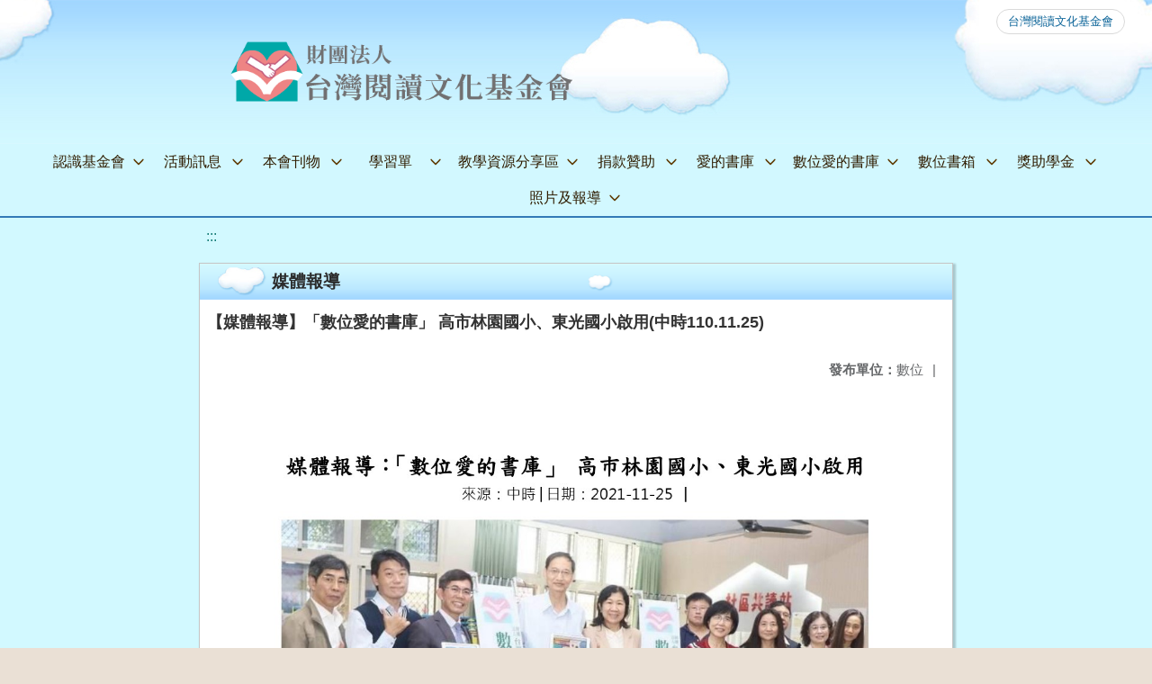

--- FILE ---
content_type: text/html; charset=utf-8
request_url: https://twnread.org.tw/nss/main/freeze/5a9759adef37531ea27bf1b0/WipOuOT3312/629879620b952620188c1ce6
body_size: 5009
content:
<!DOCTYPE html>
<html lang="zh-tw">
	<head>
		<meta charset="UTF-8">
		<meta name="viewport" content="width=device-width, initial-scale=1.0">
		<title>台灣閱讀文化基金會 - 媒體報導</title>
		
			<link rel="stylesheet" href="/pkg_nss/5e0477dfc9ce676461f47d65/css/basic.css">
		
			<link rel="stylesheet" href="/pkg_nss/5e0477dfc9ce676461f47d65/css/theme.css">
		
			<link rel="stylesheet" href="/pkg_nss/5e0477dfc9ce676461f47d65/css/theme-twnread.css">
		
		<meta name="keyword" content="">
		<link rel="shortcut icon" type="image/png" href="/uploads/1739341883487WDsFATfv.png"/>
		
			<meta name="keyword" content="閱讀">
		
			<meta name="description" content="以提供整箱優良書籍借閱給共讀團體，並舉辦讀書會導讀人才培訓，期許透過閱讀來提升國民的閱讀習慣與水準。透過全民閱讀習慣之養成，培養國人具有多元價值觀，建構台灣成為一個富而好禮、祥和愉悅之公民社會。">
		
		
			<script src="/src/plugins/vue/vue.min.js" type="text/javascript" charset="utf-8"></script>
		
		<script type="text/javascript" src="/src/plugins/vue/vue-i18n.js" charset="utf-8"></script>
		<style>
			/*html overflow*/
			.htmldisplay{
				overflow-x: auto;
			}
			/*img*/
			.htmlimg{
				width: auto;
				height: auto;
				max-width: 100%;
			}
			.verticalfont.widthfont img,
			.htmldisplay img{
				width: auto;
				height: auto;
				max-width: 100%;
			}
			.verticalfont.widthfont table,
			.htmldisplay table{
				width: auto;
				height: auto;
				max-width: 100%;
			}
		</style>
	</head>
	<body class="theme-bg ct-row">
		<a class="focusable" tabindex="1" :title="移至網頁之主要內容區位置" href="#center">移至網頁之主要內容區位置</a>
		<div id="ct-content" class="top-space gd-xs12">
			<template>
				<!--header start-->
				<header>
					<a href="/nss/s/main/index" title="台灣閱讀文化基金會">台灣閱讀文化基金會</a>
				</header>
				<!--header end-->
				<!--theme start-->
				<div class="theme gd-xs12"> 
					<div class="logo">
						<a href="/nss/s/main/index" title="台灣閱讀文化基金會">
							<h1>
							
							<img src="/uploads/1739342063107SqJ3YgNZ.png" alt="">
							
							</h1>
						</a>
					</div>
				</div>
				<!--theme end-->
				<!--navbar start-->
			      <div class="gd-xs12 ct-row">
				    <nav class="navbar">
					  <label class="show-menu" onclick="showMenu()">
							<div title="展開" class="ct-hamburger">
								<svg xmlns="http://www.w3.org/2000/svg" viewBox="0 0 24 24">
									<path d="M2.016 5.484h19.969v2.016h-19.969v-2.016zM2.016 10.5h19.969v2.016h-19.969v-2.016zM2.016 15.516h19.969v1.969h-19.969v-1.969z"></path>
								</svg>
							</div>
					  </label>
					  <input type="checkbox" id="show-menu" role="button" title="展開">
					  <ul id="menu">
						
								
								<li>
								  
									<a href="/nss/s/main/foundation" target="_blank">認識基金會</a>
								  
					
					<div class="navrwd">
					  <div class="navrwd-svg" @click.stop="openDrowdown('javascript:void(0)')" title="展開">
						<svg xmlns="http://www.w3.org/2000/svg" viewBox="0 0 92 92"><path d="M46,63c-1.1,0-2.1-0.4-2.9-1.2l-25-26c-1.5-1.6-1.5-4.1,0.1-5.7c1.6-1.5,4.1-1.5,5.7,0.1l22.1,23l22.1-23c1.5-1.6,4.1-1.6,5.7-0.1c1.6,1.5,1.6,4.1,0.1,5.7l-25,26C48.1,62.6,47.1,63,46,63z"/></svg>
					  </div>
					</div>
					
								  <ul class="menuhidden" :class="{'navbar-menu': focus==='javascript:void(0)'}">
										
											
												<li class="menu-mobile"><a href="/nss/s/main/foundation" target="_blank">基金會簡介</a></li>
											
										
											
												<li class="menu-mobile"><a href="/nss/s/main/lovelibrary" target="_blank">愛的書庫簡介</a></li>
											
										
											
												<li class="menu-mobile"><a href="/nss/s/main/selectionRules" target="_blank">愛的書庫選書規準</a></li>
											
										
											
												<li class="menu-mobile"><a href="/nss/s/main/RegisterDirectors" target="_blank">董事及顧問名冊</a></li>
											
										
											
												<li class="menu-mobile"><a href="/nss/s/main/FinancialStatements" target="_blank">公開資訊</a></li>
											
										
											
												<li class="menu-mobile"><a href="/nss/s/main/CoReadingLibrary" target="_blank">愛的書庫共讀館</a></li>
											
										
										<li class="menu-web">
											
											
												<a href="/nss/s/main/foundation" target="_blank">基金會簡介</a>
											
										
											
												<a href="/nss/s/main/lovelibrary" target="_blank">愛的書庫簡介</a>
											
										
											
												<a href="/nss/s/main/selectionRules" target="_blank">愛的書庫選書規準</a>
											
										
											
												<a href="/nss/s/main/RegisterDirectors" target="_blank">董事及顧問名冊</a>
											
										
											
												<a href="/nss/s/main/FinancialStatements" target="_blank">公開資訊</a>
											
										
											
												<a href="/nss/s/main/CoReadingLibrary" target="_blank">愛的書庫共讀館</a>
											
										
										</li>
									</ul>
								</li>
								
						
								
								<li>
								  
									<a href="/nss/s/main/UnveilingEvent" target="_blank">活動訊息</a>
								  
					
					<div class="navrwd">
					  <div class="navrwd-svg" @click.stop="openDrowdown('javascript:void(0)')" title="展開">
						<svg xmlns="http://www.w3.org/2000/svg" viewBox="0 0 92 92"><path d="M46,63c-1.1,0-2.1-0.4-2.9-1.2l-25-26c-1.5-1.6-1.5-4.1,0.1-5.7c1.6-1.5,4.1-1.5,5.7,0.1l22.1,23l22.1-23c1.5-1.6,4.1-1.6,5.7-0.1c1.6,1.5,1.6,4.1,0.1,5.7l-25,26C48.1,62.6,47.1,63,46,63z"/></svg>
					  </div>
					</div>
					
								  <ul class="menuhidden" :class="{'navbar-menu': focus==='javascript:void(0)'}">
										
											
												<li class="menu-mobile"><a href="/nss/s/main/UnveilingEvent" target="_blank">愛的書庫揭牌活動</a></li>
											
										
											
												<li class="menu-mobile"><a href="javascript:void(0)" target="_blank">另類教師節活動</a></li>
											
										
											
												<li class="menu-mobile"><a href="/nss/s/main/character" target="_blank">感恩好品格</a></li>
											
										
											
												<li class="menu-mobile"><a href="javascript:void(0)" target="_blank">真人啟示講座</a></li>
											
										
											
												<li class="menu-mobile"><a href="javascript:void(0)" target="_blank">台東深耕專區</a></li>
											
										
											
												<li class="menu-mobile"><a href="javascript:void(0)" target="_blank">閱讀深耕計畫</a></li>
											
										
											
												<li class="menu-mobile"><a href="/nss/s/main/museum" target="_blank">移動博物館</a></li>
											
										
											
												<li class="menu-mobile"><a href="/nss/s/main/CharityConcert" target="_blank">慈善音樂會</a></li>
											
										
											
												<li class="menu-mobile"><a href="/nss/s/main/ImageCollection" target="_blank">共讀影像募集</a></li>
											
										
											
												<li class="menu-mobile"><a href="/nss/s/main/ThanksCard" target="_blank">感謝卡傳情</a></li>
											
										
										<li class="menu-web">
											
											
												<a href="/nss/s/main/UnveilingEvent" target="_blank">愛的書庫揭牌活動</a>
											
										
											
												<a href="javascript:void(0)" target="_blank">另類教師節活動</a>
											
										
											
												<a href="/nss/s/main/character" target="_blank">感恩好品格</a>
											
										
											
												<a href="javascript:void(0)" target="_blank">真人啟示講座</a>
											
										
											
												<a href="javascript:void(0)" target="_blank">台東深耕專區</a>
											
										
											
												<a href="javascript:void(0)" target="_blank">閱讀深耕計畫</a>
											
										
											
												<a href="/nss/s/main/museum" target="_blank">移動博物館</a>
											
										
											
												<a href="/nss/s/main/CharityConcert" target="_blank">慈善音樂會</a>
											
										
											
												<a href="/nss/s/main/ImageCollection" target="_blank">共讀影像募集</a>
											
										
											
												<a href="/nss/s/main/ThanksCard" target="_blank">感謝卡傳情</a>
											
										
										</li>
									</ul>
								</li>
								
						
								
								<li>
								  
									<a href="/nss/s/main/ReadNewsletter" target="_blank">本會刊物</a>
								  
					
					<div class="navrwd">
					  <div class="navrwd-svg" @click.stop="openDrowdown('javascript:void(0)')" title="展開">
						<svg xmlns="http://www.w3.org/2000/svg" viewBox="0 0 92 92"><path d="M46,63c-1.1,0-2.1-0.4-2.9-1.2l-25-26c-1.5-1.6-1.5-4.1,0.1-5.7c1.6-1.5,4.1-1.5,5.7,0.1l22.1,23l22.1-23c1.5-1.6,4.1-1.6,5.7-0.1c1.6,1.5,1.6,4.1,0.1,5.7l-25,26C48.1,62.6,47.1,63,46,63z"/></svg>
					  </div>
					</div>
					
								  <ul class="menuhidden" :class="{'navbar-menu': focus==='javascript:void(0)'}">
										
											
												<li class="menu-mobile"><a href="/nss/s/main/ReadNewsletter" target="_blank">閱讀會訊</a></li>
											
										
											
												<li class="menu-mobile"><a href="/nss/s/main/ePage" target="_blank">電子報</a></li>
											
										
											
												<li class="menu-mobile"><a href="/nss/s/main/BookstorePromotionManual" target="_blank">書庫推動手冊</a></li>
											
										
										<li class="menu-web">
											
											
												<a href="/nss/s/main/ReadNewsletter" target="_blank">閱讀會訊</a>
											
										
											
												<a href="/nss/s/main/ePage" target="_blank">電子報</a>
											
										
											
												<a href="/nss/s/main/BookstorePromotionManual" target="_blank">書庫推動手冊</a>
											
										
										</li>
									</ul>
								</li>
								
						
								
								<li>
								  
									<a href="/nss/s/main/SheetDownload" target="_blank">學習單</a>
								  
					
					<div class="navrwd">
					  <div class="navrwd-svg" @click.stop="openDrowdown('javascript:void(0)')" title="展開">
						<svg xmlns="http://www.w3.org/2000/svg" viewBox="0 0 92 92"><path d="M46,63c-1.1,0-2.1-0.4-2.9-1.2l-25-26c-1.5-1.6-1.5-4.1,0.1-5.7c1.6-1.5,4.1-1.5,5.7,0.1l22.1,23l22.1-23c1.5-1.6,4.1-1.6,5.7-0.1c1.6,1.5,1.6,4.1,0.1,5.7l-25,26C48.1,62.6,47.1,63,46,63z"/></svg>
					  </div>
					</div>
					
								  <ul class="menuhidden" :class="{'navbar-menu': focus==='javascript:void(0)'}">
										
											
												<li class="menu-mobile"><a href="/nss/s/main/SheetDownload" target="_blank">學習單下載</a></li>
											
										
											
												<li class="menu-mobile"><a href="/nss/s/main/EditorNote" target="_blank">編輯說明</a></li>
											
										
											
												<li class="menu-mobile"><a href="/nss/s/main/ToBeEditedSheet" target="_blank">待編學習單書目</a></li>
											
										
										<li class="menu-web">
											
											
												<a href="/nss/s/main/SheetDownload" target="_blank">學習單下載</a>
											
										
											
												<a href="/nss/s/main/EditorNote" target="_blank">編輯說明</a>
											
										
											
												<a href="/nss/s/main/ToBeEditedSheet" target="_blank">待編學習單書目</a>
											
										
										</li>
									</ul>
								</li>
								
						
								
								<li>
								  
									<a href="/nss/s/main/TeachingObservationArea" target="_blank">教學資源分享區</a>
								  
					
					<div class="navrwd">
					  <div class="navrwd-svg" @click.stop="openDrowdown('javascript:void(0)')" title="展開">
						<svg xmlns="http://www.w3.org/2000/svg" viewBox="0 0 92 92"><path d="M46,63c-1.1,0-2.1-0.4-2.9-1.2l-25-26c-1.5-1.6-1.5-4.1,0.1-5.7c1.6-1.5,4.1-1.5,5.7,0.1l22.1,23l22.1-23c1.5-1.6,4.1-1.6,5.7-0.1c1.6,1.5,1.6,4.1,0.1,5.7l-25,26C48.1,62.6,47.1,63,46,63z"/></svg>
					  </div>
					</div>
					
								  <ul class="menuhidden" :class="{'navbar-menu': focus==='javascript:void(0)'}">
										
											
												<li class="menu-mobile"><a href="/nss/s/main/TeachingObservationArea" target="_blank">教學觀摩區</a></li>
											
										
											
												<li class="menu-mobile"><a href="/nss/s/main/WorkshopLectureArea" target="_blank">研習講義陳列區</a></li>
											
										
											
												<li class="menu-mobile"><a href="/nss/s/main/DiscoveryTalent" target="_blank">發現天賦專區</a></li>
											
										
											
												<li class="menu-mobile"><a href="/nss/s/main/VideoAppreciation" target="_blank">影片欣賞</a></li>
											
										
											
												<li class="menu-mobile"><a href="/nss/s/main/PopularBooks" target="_blank">愛的書庫熱門書籍</a></li>
											
										
											
												<li class="menu-mobile"><a href="/nss/s/main/RecommendedBooks" target="_blank">好書推薦</a></li>
											
										
											
												<li class="menu-mobile"><a href="/nss/s/main/Extendedtextbook" target="_blank">教科書延伸閱讀</a></li>
											
										
											
												<li class="menu-mobile"><a href="/nss/s/main/Guidedaudio" target="_blank">導讀影音</a></li>
											
										
										<li class="menu-web">
											
											
												<a href="/nss/s/main/TeachingObservationArea" target="_blank">教學觀摩區</a>
											
										
											
												<a href="/nss/s/main/WorkshopLectureArea" target="_blank">研習講義陳列區</a>
											
										
											
												<a href="/nss/s/main/DiscoveryTalent" target="_blank">發現天賦專區</a>
											
										
											
												<a href="/nss/s/main/VideoAppreciation" target="_blank">影片欣賞</a>
											
										
											
												<a href="/nss/s/main/PopularBooks" target="_blank">愛的書庫熱門書籍</a>
											
										
											
												<a href="/nss/s/main/RecommendedBooks" target="_blank">好書推薦</a>
											
										
											
												<a href="/nss/s/main/Extendedtextbook" target="_blank">教科書延伸閱讀</a>
											
										
											
												<a href="/nss/s/main/Guidedaudio" target="_blank">導讀影音</a>
											
										
										</li>
									</ul>
								</li>
								
						
								
								<li>
								  
									<a href="/nss/s/main/javascript:void(0)" target="_blank">捐款贊助</a>
								  
					
					<div class="navrwd">
					  <div class="navrwd-svg" @click.stop="openDrowdown('javascript:void(0)')" title="展開">
						<svg xmlns="http://www.w3.org/2000/svg" viewBox="0 0 92 92"><path d="M46,63c-1.1,0-2.1-0.4-2.9-1.2l-25-26c-1.5-1.6-1.5-4.1,0.1-5.7c1.6-1.5,4.1-1.5,5.7,0.1l22.1,23l22.1-23c1.5-1.6,4.1-1.6,5.7-0.1c1.6,1.5,1.6,4.1,0.1,5.7l-25,26C48.1,62.6,47.1,63,46,63z"/></svg>
					  </div>
					</div>
					
								  <ul class="menuhidden" :class="{'navbar-menu': focus==='javascript:void(0)'}">
										
											
												<li class="menu-mobile"><a href="javascript:void(0)" target="_blank">我要熱情贊助</a></li>
											
										
											
												<li class="menu-mobile"><a href="/nss/s/main/BookBoxList" target="_blank">書箱經費需求</a></li>
											
										
											
												<li class="menu-mobile"><a href="/nss/s/main/SpecialTopicResearchCompetition02" target="_blank">專題探究競賽經費需求</a></li>
											
										
											
												<li class="menu-mobile"><a href="/nss/s/main/PendingBoxList" target="_blank">書箱更新計畫</a></li>
											
										
											
												<li class="menu-mobile"><a href="/nss/s/main/Deepreading" target="_blank">支持閱讀深耕</a></li>
											
										
											
												<li class="menu-mobile"><a href="javascript:void(0)" target="_blank">發票捐贈</a></li>
											
										
											
												<li class="menu-mobile"><a href="javascript:void(0)" target="_blank">微熱山丘公益合作</a></li>
											
										
										<li class="menu-web">
											
											
												<a href="javascript:void(0)" target="_blank">我要熱情贊助</a>
											
										
											
												<a href="/nss/s/main/BookBoxList" target="_blank">書箱經費需求</a>
											
										
											
												<a href="/nss/s/main/SpecialTopicResearchCompetition02" target="_blank">專題探究競賽經費需求</a>
											
										
											
												<a href="/nss/s/main/PendingBoxList" target="_blank">書箱更新計畫</a>
											
										
											
												<a href="/nss/s/main/Deepreading" target="_blank">支持閱讀深耕</a>
											
										
											
												<a href="javascript:void(0)" target="_blank">發票捐贈</a>
											
										
											
												<a href="javascript:void(0)" target="_blank">微熱山丘公益合作</a>
											
										
										</li>
									</ul>
								</li>
								
						
								
								<li>
								  
									<a href="/nss/s/main/Libraryofunderstandinglove" target="_blank">愛的書庫</a>
								  
					
					<div class="navrwd">
					  <div class="navrwd-svg" @click.stop="openDrowdown('javascript:void(0)')" title="展開">
						<svg xmlns="http://www.w3.org/2000/svg" viewBox="0 0 92 92"><path d="M46,63c-1.1,0-2.1-0.4-2.9-1.2l-25-26c-1.5-1.6-1.5-4.1,0.1-5.7c1.6-1.5,4.1-1.5,5.7,0.1l22.1,23l22.1-23c1.5-1.6,4.1-1.6,5.7-0.1c1.6,1.5,1.6,4.1,0.1,5.7l-25,26C48.1,62.6,47.1,63,46,63z"/></svg>
					  </div>
					</div>
					
								  <ul class="menuhidden" :class="{'navbar-menu': focus==='javascript:void(0)'}">
										
											
												<li class="menu-mobile"><a href="/nss/s/main/Libraryofunderstandinglove" target="_blank">認識愛的書庫</a></li>
											
										
											
												<li class="menu-mobile"><a href="javascript:void(0)" target="_blank">書庫設置辦法</a></li>
											
										
											
												<li class="menu-mobile"><a href="javascript:void(0)" target="_blank">愛的書庫Q&amp;A</a></li>
											
										
											
												<li class="menu-mobile"><a href="/nss/s/main/Nonconsignmentmethod" target="_blank">無託運區域借書辦法</a></li>
											
										
										<li class="menu-web">
											
											
												<a href="/nss/s/main/Libraryofunderstandinglove" target="_blank">認識愛的書庫</a>
											
										
											
												<a href="javascript:void(0)" target="_blank">書庫設置辦法</a>
											
										
											
												<a href="javascript:void(0)" target="_blank">愛的書庫Q&amp;A</a>
											
										
											
												<a href="/nss/s/main/Nonconsignmentmethod" target="_blank">無託運區域借書辦法</a>
											
										
										</li>
									</ul>
								</li>
								
						
								
								<li>
								  
									<a href="/nss/s/main/PlanDescription" target="_blank">數位愛的書庫</a>
								  
					
					<div class="navrwd">
					  <div class="navrwd-svg" @click.stop="openDrowdown('javascript:void(0)')" title="展開">
						<svg xmlns="http://www.w3.org/2000/svg" viewBox="0 0 92 92"><path d="M46,63c-1.1,0-2.1-0.4-2.9-1.2l-25-26c-1.5-1.6-1.5-4.1,0.1-5.7c1.6-1.5,4.1-1.5,5.7,0.1l22.1,23l22.1-23c1.5-1.6,4.1-1.6,5.7-0.1c1.6,1.5,1.6,4.1,0.1,5.7l-25,26C48.1,62.6,47.1,63,46,63z"/></svg>
					  </div>
					</div>
					
								  <ul class="menuhidden" :class="{'navbar-menu': focus==='javascript:void(0)'}">
										
											
												<li class="menu-mobile"><a href="/nss/s/main/PlanDescription" target="_blank">計畫說明</a></li>
											
										
											
												<li class="menu-mobile"><a href="/nss/s/main/DigitalReadingStudy" target="_blank">數位閱讀研習</a></li>
											
										
											
												<li class="menu-mobile"><a href="/nss/s/main/Teachingusecase" target="_blank">教學使用情形</a></li>
											
										
											
												<li class="menu-mobile"><a href="/nss/s/main/OnlineContest" target="_blank">線上探究競賽</a></li>
											
										
										<li class="menu-web">
											
											
												<a href="/nss/s/main/PlanDescription" target="_blank">計畫說明</a>
											
										
											
												<a href="/nss/s/main/DigitalReadingStudy" target="_blank">數位閱讀研習</a>
											
										
											
												<a href="/nss/s/main/Teachingusecase" target="_blank">教學使用情形</a>
											
										
											
												<a href="/nss/s/main/OnlineContest" target="_blank">線上探究競賽</a>
											
										
										</li>
									</ul>
								</li>
								
						
								
								<li>
								  
									<a href="/nss/s/main/BookBoxCharityPlan" target="_blank">數位書箱</a>
								  
					
					<div class="navrwd">
					  <div class="navrwd-svg" @click.stop="openDrowdown('javascript:void(0)')" title="展開">
						<svg xmlns="http://www.w3.org/2000/svg" viewBox="0 0 92 92"><path d="M46,63c-1.1,0-2.1-0.4-2.9-1.2l-25-26c-1.5-1.6-1.5-4.1,0.1-5.7c1.6-1.5,4.1-1.5,5.7,0.1l22.1,23l22.1-23c1.5-1.6,4.1-1.6,5.7-0.1c1.6,1.5,1.6,4.1,0.1,5.7l-25,26C48.1,62.6,47.1,63,46,63z"/></svg>
					  </div>
					</div>
					
								  <ul class="menuhidden" :class="{'navbar-menu': focus==='javascript:void(0)'}">
										
											
												<li class="menu-mobile"><a href="/nss/s/main/BookBoxCharityPlan" target="_blank">數位書箱公益計畫</a></li>
											
										
											
												<li class="menu-mobile"><a href="javascript:void(0)" target="_blank">數位書箱區</a></li>
											
										
											
												<li class="menu-mobile"><a href="javascript:void(0)" target="_blank">玉山數位書箱</a></li>
											
										
											
												<li class="menu-mobile"><a href="/nss/s/main/digitallearning" target="_blank">數位研習</a></li>
											
										
										<li class="menu-web">
											
											
												<a href="/nss/s/main/BookBoxCharityPlan" target="_blank">數位書箱公益計畫</a>
											
										
											
												<a href="javascript:void(0)" target="_blank">數位書箱區</a>
											
										
											
												<a href="javascript:void(0)" target="_blank">玉山數位書箱</a>
											
										
											
												<a href="/nss/s/main/digitallearning" target="_blank">數位研習</a>
											
										
										</li>
									</ul>
								</li>
								
						
								
								<li>
								  
									<a href="/nss/s/main/javascript:void(0)" target="_blank">獎助學金</a>
								  
					
					<div class="navrwd">
					  <div class="navrwd-svg" @click.stop="openDrowdown('javascript:void(0)')" title="展開">
						<svg xmlns="http://www.w3.org/2000/svg" viewBox="0 0 92 92"><path d="M46,63c-1.1,0-2.1-0.4-2.9-1.2l-25-26c-1.5-1.6-1.5-4.1,0.1-5.7c1.6-1.5,4.1-1.5,5.7,0.1l22.1,23l22.1-23c1.5-1.6,4.1-1.6,5.7-0.1c1.6,1.5,1.6,4.1,0.1,5.7l-25,26C48.1,62.6,47.1,63,46,63z"/></svg>
					  </div>
					</div>
					
								  <ul class="menuhidden" :class="{'navbar-menu': focus==='javascript:void(0)'}">
										
											
												<li class="menu-mobile"><a href="javascript:void(0)" target="_blank">鄭棍方關懷金</a></li>
											
										
											
												<li class="menu-mobile"><a href="javascript:void(0)" target="_blank">大目降關懷金</a></li>
											
										
											
												<li class="menu-mobile"><a href="/nss/s/main/OtherInstructions" target="_blank">谷崧急難救助金</a></li>
											
										
										<li class="menu-web">
											
											
												<a href="javascript:void(0)" target="_blank">鄭棍方關懷金</a>
											
										
											
												<a href="javascript:void(0)" target="_blank">大目降關懷金</a>
											
										
											
												<a href="/nss/s/main/OtherInstructions" target="_blank">谷崧急難救助金</a>
											
										
										</li>
									</ul>
								</li>
								
						
								
								<li>
								  
									<a href="/nss/s/main/ActivityPhotos" target="_blank">照片及報導</a>
								  
					
					<div class="navrwd">
					  <div class="navrwd-svg" @click.stop="openDrowdown('javascript:void(0)')" title="展開">
						<svg xmlns="http://www.w3.org/2000/svg" viewBox="0 0 92 92"><path d="M46,63c-1.1,0-2.1-0.4-2.9-1.2l-25-26c-1.5-1.6-1.5-4.1,0.1-5.7c1.6-1.5,4.1-1.5,5.7,0.1l22.1,23l22.1-23c1.5-1.6,4.1-1.6,5.7-0.1c1.6,1.5,1.6,4.1,0.1,5.7l-25,26C48.1,62.6,47.1,63,46,63z"/></svg>
					  </div>
					</div>
					
								  <ul class="menuhidden" :class="{'navbar-menu': focus==='javascript:void(0)'}">
										
											
												<li class="menu-mobile"><a href="/nss/s/main/ActivityPhotos" target="_blank">活動照片</a></li>
											
										
											
												<li class="menu-mobile"><a href="/nss/s/main/MediaReports" target="_blank">媒體報導</a></li>
											
										
										<li class="menu-web">
											
											
												<a href="/nss/s/main/ActivityPhotos" target="_blank">活動照片</a>
											
										
											
												<a href="/nss/s/main/MediaReports" target="_blank">媒體報導</a>
											
										
										</li>
									</ul>
								</li>
								
						
								
						
					  </ul>
			        </nav>
			      </div>
				<!--navbar end-->
				<!--breadcrumb start-->
				<div class="gd-xs8 gd-offset-xs2 ct-row">
					<nav aria-label="breadcrumb">
						<ol class="breadcrumb">
							<li class="breadcrumb-item"><a href="#center" accesskey="C" id="center" title="中間主選單連結區">:::</a></li>
						</ol>
					</nav>
				</div>
				<!--breadcrumb end-->	
				<!--main start-->
				<!--main_top-->
				<div id="main_top">
					<div class="ct-row">
					</div>
				</div>
				<!--main_top end-->
				<!--main_middle-->
				<div id="main_middle" style="min-height: 500px;">
					<div class="gd-sm8 gd-xs8 gd-offset-xs2 edit-focus">
						<div class="ct-row module">
							<h2 class="module-title module-title-bg">媒體報導</h2>
							<div class="module-content">
								<div class="ct-row gd-lg12" id="noticeview_to_print">
									
									<h3 class="font-bold notice_titlebg m-b-md">【媒體報導】「數位愛的書庫」 高市林園國小、東光國小啟用(中時110.11.25)</h3>
									
									<div class="ct-row m-b">
										
										
										<p class="float-r text-secondary" style="font-size: 0.95em;">
											<span class="font-bold">{{ $t('FEZ002') }}</span>數位<span class="m-l m-r">|</span>
										</p>
										
									</div>
									<div class="htmldisplay">
										<p class="editfont"><p><img alt="" src="/uploads/165415970364606Wa6v9s.jpg"></p>

<p>資源來源：中時</p>
</p>
									</div>
									<hr>
									<div class="m-b">
										
									</div>	
									<div class="m-b">
										
									</div>
									<hr>
									<div class="ct-row">
										
										<p class="float-r text-secondary" style="font-size: 0.95rem;">
											<span class="font-bold">{{ $t('FEZ003') }}</span>2021-11-25
										</p>
										
										
										
										<p class="float-r text-secondary" style="font-size: 0.95rem;">
											<span class="font-bold">{{ $t('FEZ004') }}</span>2022-06-02<span class="m-l m-r">|</span>
										</p>
										
										<p class="float-r text-secondary" style="font-size: 0.95rem;">
											<span class="font-bold">{{ $t('FEZ005') }}</span>827<span class="m-l m-r">|</span>
										</p>
									</div>
								</div>
							</div>
						</div>
					</div>
				</div>
				<!--main_middle end--> 
				<!--footer start-->
				
				<footer class="footerbg gd-xs12">
					<div class="connect ct-row">
						<div class="gd-md9 gd-sm8">
							<div class="text">
								<li >財團法人台灣閱讀文化基金會</li>
								<li class="line-block p-r-xs">542 南投縣草屯鎮中正路567-11號1樓</li>
								<li class="line-block" >45369493</li>
								<li >
									<div class="line-block p-r title">{{ $t('FEZ006') }}</div>
									<div class="line-block p-r-xs" >(049) 256-6102</div>|
									<div class="line-block p-l-xs" ></div>
								</li>
								<li >
									<div class="line-block p-r title">{{ $t('FEZ007') }}</div>
									<div class="line-block p-r-sm">(049) 256-6925</div>
								</li>
								<li >
									<div class="line-block p-r title">{{ $t('FEZ008') }}</div>
									<div class="line-block">read@twnread.org.tw</div>
								</li>
							</div>
						</div>
						<div class="gd-md3 gd-sm4 text">
							<li>
								<div  class="freego">
									
								</div>
							</li>
							<li>
								<div class="line-block p-r-xs">{{ $t('FEZ009') }}</div>
								<div class="line-block">2019-12-31</div>
							</li>
							<li>
								<div class="line-block p-r-xs">{{ $t('FEZ010') }}</div>
								<div class="line-block">3247404</div>
							</li>
							<li>
								<div class="line-block  p-r-xs">{{ $t('FEZ011') }}</div>
								<div class="line-block">1126</div>
							</li>
						</div>
					</div>
					<div class="copyright"></div>
				</footer>
				
				<!--footer end-->
			</template>
		</div>
		<script type="text/javascript">
			const i18n = new VueI18n({
				locale: 'zh-tw',
				messages: {
					'zh-cn': {
						FEZ001: 'announce:',
						FEZ002: 'anno unit:',
						FEZ003: 'anno date:',
						FEZ004: 'last update:',
						FEZ005: 'click rate:',
						FEZ006: 'Tel',
						FEZ007: 'Fax',
						FEZ008: 'E-Mail',
						FEZ009: 'Updated',
						FEZ010: 'Total views',
						FEZ011: 'Today visitor',
						FEZ012: 'attachment',
						FEZ013: 'links',
						FEZ014: 'Release date:',
					},
					'zh-tw': {
						FEZ001: '發布人：',
						FEZ002: '發布單位：',
						FEZ003: '發佈日期：',
						FEZ004: '最後更新日期：',
						FEZ005: '點擊率：',
						FEZ006: '聯絡電話',
						FEZ007: '傳真',
						FEZ008: '電子信箱',
						FEZ009: '最後更新',
						FEZ010: '總瀏覽人次',
						FEZ011: '今日瀏覽人次',
						FEZ012: '相關附件',
						FEZ013: '相關連結',
						FEZ014: '下架日期：',
					},
					'en': {
						FEZ001: '发布人：',
						FEZ002: '发布单位：',
						FEZ003: '发布日期：',
						FEZ004: '最后更新日期：',
						FEZ005: '点击率：',
						FEZ006: '联络电话',
						FEZ007: '传真',
						FEZ008: '电子信箱',
						FEZ009: '最后更新',
						FEZ010: '总浏览人次',
						FEZ011: '今日浏览人次',
						FEZ012: '相关附件',
						FEZ013: '相关连结',
						FEZ014: '下架日期：',
					},
				}
			});
			new Vue({
				i18n,
				data(){return {
          focus: ''
        }},
        methods: {
          openDrowdown: function (name) {
            var v = this.focus
            if (v === name) {
              this.focus = '';
            } else {
              this.focus = name;
            }
          }
        }
			}).$mount('#ct-content');
			
			function showMenu(){
				
				if(document.getElementById('menu').style.display == "none"){
					document.getElementById('menu').style.display="flex";
				}else{
					document.getElementById('menu').style.display="none";
				}
			}
		</script>
	</body>
</html>